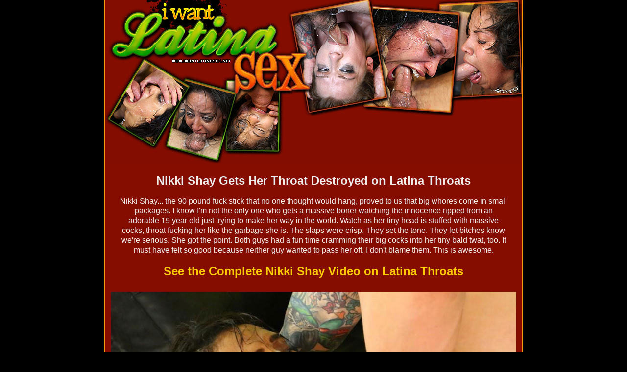

--- FILE ---
content_type: text/html; charset=UTF-8
request_url: https://iwantlatinasex.net/index.php?video=nikki-shay
body_size: 3240
content:
<!DOCTYPE html PUBLIC "-//W3C//DTD XHTML 1.0 Transitional//EN" "http://www.w3.org/TR/xhtml1/DTD/xhtml1-transitional.dtd">
<html xmlns="http://www.w3.org/1999/xhtml">
<head>

    <!-- Basic Page Needs
  ================================================== -->
	<meta charset="utf-8">
	<title>Latina Throats Nikki Shay | I Want Latina Sex</title>
	<meta name="description" content="Hardcore XXX porn videos of Latinas being face fucked, deep throated and gagged on Latina Throats, where they choke on big gringo cocks.">
	<meta name="keywords" content="Nikki Shay,latina abuse,latinathroats,face fucking,facefucking,deep throat,throat fucking,throat job,skull fucking,extreme,gagging,throating,cumshot,facial">
	<meta name="robots" content="FOLLOW,INDEX">
	
    <!-- Mobile Specific Metas
  ================================================== -->
	<meta name="viewport" content="width=device-width, initial-scale=1, maximum-scale=1">
    
    <!-- CSS
  ================================================== -->
	<link rel="stylesheet" href="css/zerogrid.css">
	<link rel="stylesheet" href="css/style.css">
	<link rel="stylesheet" href="css/responsive.css">
	<link href='http://fonts.googleapis.com/css?family=Open+Sans' rel='stylesheet' type='text/css'>
    
</head>
<body>

<!--------------Content--------------->
<section id="content">
  <div class="wrap-content zerogrid">
    <!--------------Header--------------->
    <div class="zerogrid header">
      <div class="row">
        <div class="col-1-2"><a href="http://tour1.latinaabuse.com/track/facefucking;118573:x35pps:LA/"><img src="images/img-01.jpg" alt="I Want Latina Sex - Latina Abuse Latina Throats" /></a></div>
        <div class="col-1-2"><a href="http://tour1.latinaabuse.com/track/facefucking;118573:x35pps:LA/"><img src="images/img-02.jpg" alt="I Want Latina Sex - Latina Abuse Latina Throats" /></a></div>
      </div>
    </div>
    <div class="row block02">
      <h1>Nikki Shay Gets Her Throat Destroyed on Latina Throats</h1>
      <p>Nikki Shay... the 90 pound fuck stick that no one thought would hang, proved to us that big whores come in small packages. I know I&#39;m not the only one who gets a massive boner watching the innocence ripped from an adorable 19 year old just trying to make her way in the world. Watch as her tiny head is stuffed with massive cocks, throat fucking her like the garbage she is. The slaps were crisp. They set the tone. They let bitches know we&#39;re serious. She got the point. Both guys had a fun time cramming their big cocks into her tiny bald twat, too. It must have felt so good because neither guy wanted to pass her off. I don&#39;t blame them. This is awesome.</p>
      <h2><a href="http://tour1.latinaabuse.com/track/facefucking;118573:x35pps:LA/">See the Complete Nikki Shay Video on Latina Throats</a></h2>
    </div>
    <div class="featured">
      <div class="wrap-featured zerogrid">
        <div class="slider">
          
      <video id="video-player" preload="metadata" controls poster="images/nikki-shay.jpg">
        <source src="http://latinathroats.net/trailers/nikki-shay.mp4" type="video/mp4">
      </video>
            </div>
      </div>
    </div>
    <div class="row block02">
      <h2><a href="http://tour1.latinaabuse.com/track/facefucking;118573:x35pps:LA/">Click Here to Enjoy The Full Latina Throats XXX Porn Videos</a></h2>
    </div>
    <div class="row block01">
      <div class="col-1-3">
        <div class="wrap-col"> <a href="index.php?video=saiomy-fox"><img src="images/saiomy-fox.jpg" alt="Latina Throats Saiomy Fox" /></a>
          <h2><a href="index.php?video=saiomy-fox">Saiomy Fox</a></h2>
        </div>
      </div>
      <div class="col-1-3">
        <div class="wrap-col"> <a href="index.php?video=emelie-valentine"><img src="images/emelie-valentine.jpg" alt="Latina Throats Emelie Valentine" /></a>
          <h2><a href="index.php?video=emelie-valentine">Emelie Valentine</a></h2>
        </div>
      </div>
      <div class="col-1-3">
        <div class="wrap-col"> <a href="index.php?video=mae-white"><img src="images/mae-white.jpg" alt="Latina Throats Mae White" /></a>
          <h2><a href="index.php?video=mae-white">Mae White</a></h2>
        </div>
      </div>
      <div class="col-1-3">
        <div class="wrap-col"> <a href="index.php?video=vanessa-love"><img src="images/vanessa-love.jpg" alt="Latina Throats Vanessa Love" /></a>
          <h2><a href="index.php?video=vanessa-love">Vanessa Love</a></h2>
        </div>
      </div>
      <div class="col-1-3">
        <div class="wrap-col"> <a href="index.php?video=sheena-ryder2"><img src="images/sheena-ryder2.jpg" alt="Latina Throats Sheena Ryder 2" /></a>
          <h2><a href="index.php?video=sheena-ryder2">Sheena Ryder 2</a></h2>
        </div>
      </div>
      <div class="col-1-3">
        <div class="wrap-col"> <a href="index.php?video=camille-lixx"><img src="images/camille-lixx.jpg" alt="Latina Throats Camille Lixx" /></a>
          <h2><a href="index.php?video=camille-lixx">Camille Lixx</a></h2>
        </div>
      </div>
      <div class="col-1-3">
        <div class="wrap-col"> <a href="index.php?video=rikki-rumor"><img src="images/rikki-rumor.jpg" alt="Latina Throats Rikki Rumor" /></a>
          <h2><a href="index.php?video=rikki-rumor">Rikki Rumor</a></h2>
        </div>
      </div>
      <div class="col-1-3">
        <div class="wrap-col"> <a href="index.php?video=deanna-dare"><img src="images/deanna-dare.jpg" alt="Latina Throats Deanna Dare" /></a>
          <h2><a href="index.php?video=deanna-dare">Deanna Dare</a></h2>
        </div>
      </div>
      <div class="col-1-3">
        <div class="wrap-col"> <a href="index.php?video=maxiel-pesekova"><img src="images/maxiel-pesekova.jpg" alt="Latina Throats Maxiel Pesekova" /></a>
          <h2><a href="index.php?video=maxiel-pesekova">Maxiel Pesekova</a></h2>
        </div>
      </div>
      <div class="col-1-3">
        <div class="wrap-col"> <a href="index.php?video=onyx-rose"><img src="images/onyx-rose.jpg" alt="Latina Throats Onyx Rose" /></a>
          <h2><a href="index.php?video=onyx-rose">Onyx Rose</a></h2>
        </div>
      </div>
      <div class="col-1-3">
        <div class="wrap-col"> <a href="index.php?video=sedusa"><img src="images/sedusa.jpg" alt="Latina Throats Sedusa" /></a>
          <h2><a href="index.php?video=sedusa">Sedusa</a></h2>
        </div>
      </div>
      <div class="col-1-3">
        <div class="wrap-col"> <a href="index.php?video=cara-sky"><img src="images/cara-sky.jpg" alt="Latina Throats Cara Sky" /></a>
          <h2><a href="index.php?video=cara-sky">Cara Sky</a></h2>
        </div>
      </div>
      <div class="col-1-3">
        <div class="wrap-col"> <a href="index.php?video=kandy-reign"><img src="images/kandy-reign.jpg" alt="Latina Throats Kandy Reign" /></a>
          <h2><a href="index.php?video=kandy-reign">Kandy Reign</a></h2>
        </div>
      </div>
      <div class="col-1-3">
        <div class="wrap-col"> <a href="index.php?video=nikki-shay"><img src="images/nikki-shay.jpg" alt="Latina Throats Nikki Shay" /></a>
          <h2><a href="index.php?video=nikki-shay">Nikki Shay</a></h2>
        </div>
      </div>
      <div class="col-1-3">
        <div class="wrap-col"> <a href="index.php?video=barato"><img src="images/barato.jpg" alt="Latina Throats Barato" /></a>
          <h2><a href="index.php?video=barato">Barato</a></h2>
        </div>
      </div>
      <div class="col-1-3">
        <div class="wrap-col"> <a href="index.php?video=whitney-gunns"><img src="images/whitney-gunns.jpg" alt="Latina Throats Whitney Gunns" /></a>
          <h2><a href="index.php?video=whitney-gunns">Whitney Gunns</a></h2>
        </div>
      </div>
      <div class="col-1-3">
        <div class="wrap-col"> <a href="index.php?video=hunter-paige"><img src="images/hunter-paige.jpg" alt="Latina Throats Hunter Paige" /></a>
          <h2><a href="index.php?video=hunter-paige">Hunter Paige</a></h2>
        </div>
      </div>
      <div class="col-1-3">
        <div class="wrap-col"> <a href="index.php?video=miguelina-acosta"><img src="images/miguelina-acosta.jpg" alt="Latina Throats Miguelina Acosta" /></a>
          <h2><a href="index.php?video=miguelina-acosta">Miguelina Acosta</a></h2>
        </div>
      </div>
      <div class="col-1-3">
        <div class="wrap-col"> <a href="index.php?video=desiree-lopez2"><img src="images/desiree-lopez2.jpg" alt="Latina Throats Desiree Lopez" /></a>
          <h2><a href="index.php?video=desiree-lopez2">Desiree Lopez</a></h2>
        </div>
      </div>
      <div class="col-1-3">
        <div class="wrap-col"> <a href="index.php?video=natasha-nunez"><img src="images/natasha-nunez.jpg" alt="Latina Throats Natasha Nunez" /></a>
          <h2><a href="index.php?video=natasha-nunez">Natasha Nunez</a></h2>
        </div>
      </div>
      <div class="col-1-3">
        <div class="wrap-col"> <a href="index.php?video=danielle-sky"><img src="images/danielle-sky.jpg" alt="Latina Throats Danielle Sky" /></a>
          <h2><a href="index.php?video=danielle-sky">Danielle Sky</a></h2>
        </div>
      </div>
      <div class="col-1-3">
        <div class="wrap-col"> <a href="index.php?video=janessa-ortiz"><img src="images/janessa-ortiz.jpg" alt="Latina Throats Janessa Ortiz" /></a>
          <h2><a href="index.php?video=janessa-ortiz">Janessa Ortiz</a></h2>
        </div>
      </div>
      <div class="col-1-3">
        <div class="wrap-col"> <a href="index.php?video=dasani-lezian2"><img src="images/dasani-lezian2.jpg" alt="Latina Throats Dasani Lezian" /></a>
          <h2><a href="index.php?video=dasani-lezian2">Dasani Lezian</a></h2>
        </div>
      </div>
      <div class="col-1-3">
        <div class="wrap-col"> <a href="index.php?video=angel-del-rey"><img src="images/angel-del-rey.jpg" alt="Latina Throats Angel Del Rey" /></a>
          <h2><a href="index.php?video=angel-del-rey">Angel Del Rey</a></h2>
        </div>
      </div>
      <div class="col-1-3">
        <div class="wrap-col"> <a href="index.php?video=alexa-leon"><img src="images/alexa-leon.jpg" alt="Latina Throats Alexa Leon" /></a>
          <h2><a href="index.php?video=alexa-leon">Alexa Leon</a></h2>
        </div>
      </div>
      <div class="col-1-3">
        <div class="wrap-col"> <a href="index.php?video=ava-kelly"><img src="images/ava-kelly.jpg" alt="Latina Throats Ava Kelly" /></a>
          <h2><a href="index.php?video=ava-kelly">Ava Kelly</a></h2>
        </div>
      </div>
      <div class="col-1-3">
        <div class="wrap-col"> <a href="index.php?video=yesenia-nicole"><img src="images/yesenia-nicole.jpg" alt="Latina Throats Yesenia Nicole" /></a>
          <h2><a href="index.php?video=yesenia-nicole">Yesenia Nicole</a></h2>
        </div>
      </div>
      <div class="col-1-3">
        <div class="wrap-col"> <a href="index.php?video=lilly-hall"><img src="images/lilly-hall.jpg" alt="Latina Throats Lilly Hall" /></a>
          <h2><a href="index.php?video=lilly-hall">Lilly Hall</a></h2>
        </div>
      </div>
      <div class="col-1-3">
        <div class="wrap-col"> <a href="index.php?video=alexis-perez"><img src="images/alexis-perez.jpg" alt="Latina Throats Alexis Perez" /></a>
          <h2><a href="index.php?video=alexis-perez">Alexis Perez</a></h2>
        </div>
      </div>
      <div class="col-1-3">
        <div class="wrap-col"> <a href="index.php?video=krystal"><img src="images/krystal.jpg" alt="Latina Throats Krystal" /></a>
          <h2><a href="index.php?video=krystal">Krystal</a></h2>
        </div>
      </div>
      <div class="col-1-3">
        <div class="wrap-col"> <a href="index.php?video=vivianna"><img src="images/vivianna.jpg" alt="Latina Throats Vivianna" /></a>
          <h2><a href="index.php?video=vivianna">Vivianna</a></h2>
        </div>
      </div>
      <div class="col-1-3">
        <div class="wrap-col"> <a href="index.php?video=clarissa"><img src="images/clarissa.jpg" alt="Latina Throats Clarissa" /></a>
          <h2><a href="index.php?video=clarissa">Clarissa</a></h2>
        </div>
      </div>
      <div class="col-1-3">
        <div class="wrap-col"> <a href="index.php?video=carlina"><img src="images/carlina.jpg" alt="Latina Throats Carlina" /></a>
          <h2><a href="index.php?video=carlina">Carlina</a></h2>
        </div>
      </div>
      <div class="col-1-3">
        <div class="wrap-col"> <a href="index.php?video=ava-gardener"><img src="images/ava-gardener.jpg" alt="Latina Throats Ava Gardener" /></a>
          <h2><a href="index.php?video=ava-gardener">Ava Gardener</a></h2>
        </div>
      </div>
      <div class="col-1-3">
        <div class="wrap-col"> <a href="index.php?video=mia-mendez"><img src="images/mia-mendez.jpg" alt="Latina Throats Mia Mendez" /></a>
          <h2><a href="index.php?video=mia-mendez">Mia Mendez</a></h2>
        </div>
      </div>
    </div>
    <div class="row block02">
      <h2><a href="http://tour1.latinaabuse.com/track/facefucking;118573:x35pps:LA/">Start Downloading The Most Extreme Latina Face Fucking Porn Videos</a></h2>
    </div>
    <!--------------Footer--------------->
    <footer>
      <div class="wrap-footer zerogrid">
        <div class="row">
          <div class="col-full">
            <div class="wrap-col">
              <div class="box">
                <div class="heading">
                  <h2>You Can Enjoy These Other Hardcore XXX Porn Sites: </h2>
                </div>
                <div class="content">
                  <p><a href="http://exploitedlatina.net">Latina Whores Throated</a> :: <a href="http://extreme-board.eu">Extreme Blowjob Videos</a> :: <a href="http://gagged-and-abused.com">Whores Gag on Throbbing Cocks</a><br />
                    <a href="http://latinaabuse.eu">Latinas Gag on Gringo Cocks</a> :: <a href="http://crystallopezlatinaabuse.com">Crystal Lopez Gets Rough Throat Fucking</a></p>
                </div>
              </div>
            </div>
          </div>
        </div>
        <div class="copyright">
          <p><a href="http://support.hardcoredoorway.com/2257.php">18 U.S.C. 2257 Record-Keeping Requirements Compliance Statement</a></p>
        </div>
      </div>
    </footer>
  </div>
</section>
<style>
video {
    width: 100%;
}
</style>
<script>
$(document).ready(function(){
		var video = $("#video-player");
		var windowObj = $(window);
 
		function onResizeWindow() {
			resizeVideo(video[0]);
		}
 
		function onLoadMetaData(e) {
			resizeVideo(e.target);
		}
 
		function resizeVideo(videoObject) {
			var percentWidth = videoObject.clientWidth * 100 / videoObject.videoWidth;
			var videoHeight = videoObject.videoHeight * percentWidth / 100;
			video.height(videoHeight);
		}
 
		video.on("loadedmetadata", onLoadMetaData);
		windowObj.resize(onResizeWindow);
	}
);
</script>
<script>
  (function(i,s,o,g,r,a,m){i['GoogleAnalyticsObject']=r;i[r]=i[r]||function(){
  (i[r].q=i[r].q||[]).push(arguments)},i[r].l=1*new Date();a=s.createElement(o),
  m=s.getElementsByTagName(o)[0];a.async=1;a.src=g;m.parentNode.insertBefore(a,m)
  })(window,document,'script','//www.google-analytics.com/analytics.js','ga');

  ga('create', 'UA-44115848-26', 'iwantlatinasex.net');
  ga('send', 'pageview');

</script>
</body>
</html>

--- FILE ---
content_type: text/css
request_url: https://iwantlatinasex.net/css/responsive.css
body_size: 417
content:
html {
   -webkit-text-size-adjust: none;
}
.video embed,
.video object,
.video iframe {
   width: 100%;
   height: auto;
}
img{
	max-width:100%;
	height: auto;
   	width: auto\9; /* ie8 */
}

@media only screen and (min-width: 768px) and (max-width: 959px) {
	/* -------------------------------------------- */
	/* ------------------Header-------------------- */
	
	/* -------------------------------------------- */
	/* ------------------Content------------------- */
	
	/* -------------------------------------------- */
	/* ------------------Footer-------------------- */
	
	/* -------------------------------------------- */
	/* ------------------Other----------------*---- */
	
}
@media (max-width:767px) {
.header {
	text-align: center;
}
.s-header {
	text-align: center;
}
.header .logo {
	float: none;
	display: inline-block;
}
.header h1, .header h1 a {
	text-align: center !important;
	font-size: 100%;
	line-height:1.2em;
}
}

@media only screen and (max-width: 767px) {
	/* -------------------------------------------- */
	/* ------------------Header-------------------- */
	
	/* -------------------------------------------- */
	/* ------------------Content------------------- */
	
	/* -------------------------------------------- */
	/* ------------------Footer-------------------- */
	
	/* -------------------------------------------- */
	/* ------------------Other----------------*---- */
}

@media only screen and (min-width: 480px) and (max-width: 767px) {
	/* -------------------------------------------- */
	/* ------------------Header-------------------- */
	
	/* -------------------------------------------- */
	/* ------------------Content------------------- */

.block02 {}
.block02 p { padding:5px; font-size:14px;}
.block02 h2 {font-size:18px;letter-spacing: -0.05em;}
	
	/* -------------------------------------------- */
	/* ------------------Footer-------------------- */
footer .heading h2{font-size:18px;letter-spacing: -0.05em;}
	
	/* -------------------------------------------- */
	/* ------------------Other----------------*---- */
}

@media only screen and (max-width: 479px) {
	/* -------------------------------------------- */
	/* ------------------Header-------------------- */
	
	/* -------------------------------------------- */
	/* ------------------Content------------------- */

.block02 {}
.block02 p { padding:5px; font-size:14px;}
.block02 h2 {font-size:18px;letter-spacing: -0.05em;}
	
	/* -------------------------------------------- */
	/* ------------------Footer-------------------- */
footer .heading h2{font-size:18px;letter-spacing: -0.05em;}
	
	/* -------------------------------------------- */
	/* ------------------Other----------------*---- */
}

--- FILE ---
content_type: text/plain
request_url: https://www.google-analytics.com/j/collect?v=1&_v=j102&a=1754362584&t=pageview&_s=1&dl=https%3A%2F%2Fiwantlatinasex.net%2Findex.php%3Fvideo%3Dnikki-shay&ul=en-us%40posix&dt=Latina%20Throats%20Nikki%20Shay%20%7C%20I%20Want%20Latina%20Sex&sr=1280x720&vp=1280x720&_u=IEBAAAABAAAAACAAI~&jid=1012513441&gjid=1390982924&cid=149740160.1769203653&tid=UA-44115848-26&_gid=202781055.1769203653&_r=1&_slc=1&z=342944664
body_size: -451
content:
2,cG-KEJ32WMWQ9